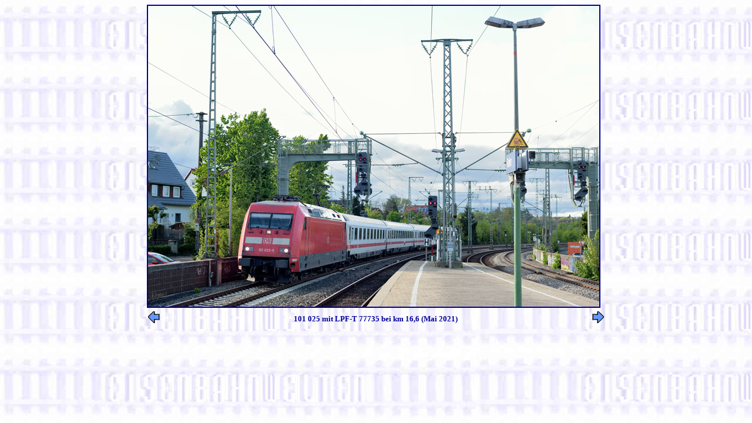

--- FILE ---
content_type: text/html
request_url: https://eisenbahnwelten.de/pics21/gb_101-025_lpft77735_17mai21.htm
body_size: 968
content:
<!DOCTYPE HTML PUBLIC "-//W3C/DTD HTML 4.0//EN//">

<HTML> 

<HEAD>
<TITLE>101 025 in Stuttgart-Rohr </TITLE>
</HEAD>

<BODY BACKGROUND="../pics/backgleis.jpg" text="#000099" link="#000099" vlink="#000099" alink="#000099">

<CENTER> 
<TABLE WIDTH="780" BORDER=0 CELLSPACING=0 CELLPADDING=0>
<TR><TD><A HREF="gbpics21b.htm#Apr_jun21_ic2"><IMG BORDER="2" SRC="../pics21/pics/gb_101-025_lpft77735_17mai21.jpg" WIDTH="768" HEIGHT="512" ALT="101 025 mit LPF-T 77735 bei km 16,6 (Mai 2021)"></A></TD> </TR>
</TABLE>
</CENTER>

<CENTER> 
<TABLE WIDTH="780" BORDER=0 CELLSPACING=0 CELLPADDING=2>
<TR> <TD ALIGN=LEFT><A HREF="gb_101-019_147-552_lpft-d_12mai21c.htm"><IMG SRC="../pics/l_arrow.gif" BORDER=0 HEIGHT="20" WIDTH="20"></A></TD>
<TH ALIGN=CENTER NOWRAP> <FONT face="Univers, Helvetica, Arial, sans-serif," SIZE="2">101 025 mit LPF-T 77735 bei km 16,6 (Mai 2021)</FONT> </TH>
<TD ALIGN=RIGHT><A HREF="gb_101-046_hilfsz99971_22mai21.htm"><IMG SRC="../pics/r_arrow.gif" BORDER=0 HEIGHT="20" WIDTH="20"></A> </TD> </TR>
</TABLE>
</CENTER>

</BODY>
</HTML> 
